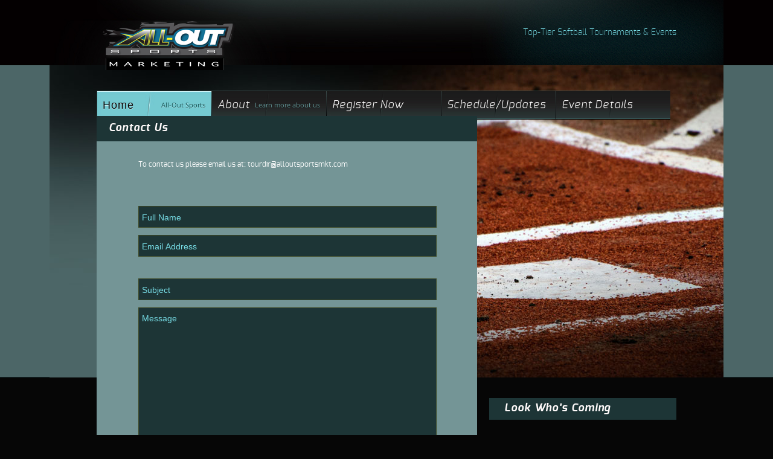

--- FILE ---
content_type: text/html
request_url: https://alloutsportsmkt.com/contact.html
body_size: 1099
content:
<!DOCTYPE html>
<!-- Website template by freewebsitetemplates.com -->
<html>
<head>
	<meta charset="UTF-8">
	<title>Contact</title>
	<link rel="stylesheet" href="css/style.css" type="text/css">
</head>
<body>
	<div class="page page-contact">
		<div class="header">
			<div>
				<a href="index.html" id="logo"><img src="images/AOS-Logo.png" width="230" height="83"></a><span>Top-Tier Softball Tournaments &amp; Events</span>
				<ul>
					
					<li class="selected">
						<a href="index.html">Home</a> <span>All-Out Sports</span>
					</li>
					<li>
						<a href="about.html">About</a> <span>Learn more about us</span>
					</li>
                    <li>
					<a href="details.html">Register Now</a></li>
				  <li>
					<a href="Updates.html">Schedule/Updates</a></li>
                    		  <li>
					<a href="details.html">Event Details</a></li>
                    
				  </li>
			  </ul>
		  </div>
		</div>
		<div class="body">
			<div class="contact">
				<div>
					<h4>Contact Us</h4>
				</div>
				<form action="mailto:tourdir@alloutsportsmkt.com">
                				<p>
						To contact us please email us at: tourdir@alloutsportsmkt.com
					</p>
	
					<input type="text" id="name" onclick="this.value='';" onfocus="this.select()" onblur="this.value=!this.value?'Full Name':this.value;" value="Full Name">
					<input type="text" id="email" onclick="this.value='';" onfocus="this.select()" onblur="this.value=!this.value?'Email Address':this.value;" value="Email Address">
					<input type="text" id="subject" onclick="this.value='';" onfocus="this.select()" onblur="this.value=!this.value?'Subject':this.value;" value="Subject"> 
					<textarea name="message" id="message" cols="30" rows="10" onclick="this.value='';" onfocus="this.select()" onblur="this.value=!this.value?'Message':this.value;">Message</textarea> 
					<label for="subscribe" class="subscribe">
						<input type="checkbox" id="subscribe">
						Subscribe to newsletter</label>
					<label for="agree" class="agree">
						<input type="checkbox" id="agree">
						I agree to the Terms and Conditions</label>
			<input type="submit" value=""       formmethod="post"   id="submit"> 
				</form>
				<p>&nbsp;</p>
				<p>We will try to respond within 24 hurs of receiving your message.
				</p>
			</div>
			<div class="sidebar">
			  <h4>Look Who's Coming </h4>
			  <ul>
			    <li><a href="Updates.html"><img src="images/winter-classic-logo.png" alt="" width="111" height="105"></a>
			      <div>
			        <h3> Winter Tournaments, Rosemont</h3>
			        <p>See what teams are registeres for this event</p>
			        <a href="Updates.html">See  Registered Teams&#62;&#62;</a></div>
		        <li><a href="Updates.html"><img src="images/Springfield-logo.png" alt="" width="111" height="105"></a>
			        <div>
			          <h3> Summer Tournament, Springfield</h3>
			          <p>See what teams are registeres for this event</p>
			          <a href="Updates.html">See  Registered Teams&#62;&#62;</a></div>
	          </ul>
			  <h4>Sign-up For Updates</h4>
			  <form action="index.html">
			    <input type="text" onclick="this.value='';" onfocus="this.select(tourdir@alloutsportsmkt.com)" onblur="this.value=!this.value?'Enter e-mail address':this.value;" value="Enter e-mail address" id="email2">
			    <input type="submit" value="">
		      </form>
		  </div>
			<div class="section">
				<div>
					<h4>Gallery</h4>
					<ul>
						<li><a href="Loc-Htls-Part.html"><img src="images/The-ballpark.png" width="176" height="116"></a></li>
                        <li> <a href="Loc-Htls-Part.html"><img src="images/Dome.png" width="176" height="116"></a></li>
                        <li><a href="Loc-Htls-Part.html"><img src="images/GTE-Logo-Final-2-SM.png" width="176" height="102"></a></li>
                        <li></li>
					</ul>
				</div>
				<div class="connect">
					<h4>Social</h4>
					<a href="http://freewebsitetemplates.com/go/twitter/" id="twitter">twitter</a> <a href="http://freewebsitetemplates.com/go/facebook/" id="fb">fb</a> <a href="http://freewebsitetemplates.com/go/googleplus/" id="googleplus">google+</a> <a href="http://freewebsitetemplates.com/go/youtube/" id="vimeo">vimeo</a>
				</div>
			</div>
		</div>
		<div class="footer">
			<div>
				<ul>
				  <li> <a href="index.html">Home</a> </li>
				  <li> <a href="about.html">About</a> </li>
				  <li> <a href="https://alloutsports.leagueapps.com/tournaments">Register</a> </li>
				  <li> <a href="updates.html">Schedules</a> </li>
				  <li> <a href="contact.html">Contact</a> </li>
			  </ul>
				<p>&#169; Copyright &#169; 2024. All-Out Sports Marketing. all rights reserved </p>
			</div>
		</div>
	</div>
</body>
</html>

--- FILE ---
content_type: text/css
request_url: https://alloutsportsmkt.com/css/style.css
body_size: 2884
content:
/* Website template by freewebsitetemplates.com */
/*------------------------- Fonts ---------------------------*/
@font-face {
	font-family: 'exoregular';
	src: url('../fonts/exo-regular-webfont.eot');
	src: url('../fonts/exo-regular-webfont.eot?#iefix') format('embedded-opentype'), url('../fonts/exo-regular-webfont.woff') format('woff'), url('../fonts/exo-regular-webfont.ttf') format('truetype'), url('../fonts/exo-regular-webfont.svg#exoregular') format('svg');
	font-weight: normal;
	font-style: normal;
}
@font-face {
	font-family: 'Conv_OpenSans-Regular';
	src: url('../fonts/OpenSans-Regular.eot');
	src: url('../fonts/OpenSans-Regular.eot?#iefix') format('embedded-opentype'), url('../fonts/OpenSans-Regular.woff') format('woff'), url('../fonts/OpenSans-Regular.ttf') format('truetype'), url('../fonts/OpenSans-Regular.svg#OpenSans-Regular') format('svg');
	font-weight: normal;
	font-style: normal;
}
@font-face {
	font-family: 'exoextralight';
	src: url('../fonts/exo-extralight-webfont.eot');
	src: url('../fonts/exo-extralight-webfont.eot?#iefix') format('embedded-opentype'), url('../fonts/exo-extralight-webfont.woff') format('woff'), url('../fonts/exo-extralight-webfont.ttf') format('truetype'), url('../fonts/exo-extralight-webfont.svg#exoextralight') format('svg');
	font-weight: normal;
	font-style: normal;
}
@font-face {
	font-family: 'exolightitalic';
	src: url('../fonts/exo-lightitalic-webfont.eot');
	src: url('../fonts/exo-lightitalic-webfont.eot?#iefix') format('embedded-opentype'), url('../fonts/exo-lightitalic-webfont.woff') format('woff'), url('../fonts/exo-lightitalic-webfont.ttf') format('truetype'), url('../fonts/exo-lightitalic-webfont.svg#exolightitalic') format('svg');
	font-weight: normal;
	font-style: normal;
}
@font-face {
	font-family: 'exobolditalic';
	src: url('../fonts/exo-bolditalic-webfont.eot');
	src: url('../fonts/exo-bolditalic-webfont.eot?#iefix') format('embedded-opentype'), url('../fonts/exo-bolditalic-webfont.woff') format('woff'), url('../fonts/exo-bolditalic-webfont.ttf') format('truetype'), url('../fonts/exo-bolditalic-webfont.svg#exobolditalic') format('svg');
	font-weight: normal;
	font-style: normal;
}
@font-face {
	font-family: 'exoextralightitalic';
	src: url('../fonts/exo-extralightitalic-webfont.eot');
	src: url('../fonts/exo-extralightitalic-webfont.eot?#iefix') format('embedded-opentype'), url('../fonts/exo-extralightitalic-webfont.woff') format('woff'), url('../fonts/exo-extralightitalic-webfont.ttf') format('truetype'), url('../fonts/exo-extralightitalic-webfont.svg#exoextralightitalic') format('svg');
	font-weight: normal;
	font-style: normal;
}
@font-face {
	font-family: 'exobold';
	src: url('../fonts/exo-bold-webfont.eot');
	src: url('../fonts/exo-bold-webfont.eot?#iefix') format('embedded-opentype'), url('../fonts/exo-bold-webfont.woff') format('woff'), url('../fonts/exo-bold-webfont.ttf') format('truetype'), url('../fonts/exo-bold-webfont.svg#exobold') format('svg');
	font-weight: normal;
	font-style: normal;
}
/*------------------------- Layout styles ------------------------*/
body {
	margin:0;
	font-family: 'exoregular';
	background:url(../images/bg-body.jpg) repeat-x #060606;
}
a {
	outline:none;
}
a img {
	border:0;
	display:block;
}
.page-home {
	background: url(../images/bg-featured-home.jpg) no-repeat center 108px;
}
.page-updates {
	background: url(../images/bg-featured-updates.jpg) no-repeat center 108px;
}
.page-about {
	background:url(../images/bg-featured-about.jpg) no-repeat center 108px;
}
.page-news {
	background:url(../images/bg-featured-news.jpg) no-repeat center 108px;
}
.page-contact, .page-gallery {
	background:url(../images/bg-featured-contact.jpg) no-repeat center 108px;
}
/*------------------------- Header -------------------------*/
.header {
	background:url(../images/bg-header.jpg) no-repeat center top;
	min-height:624px;
}
.header div {
	margin:0 auto;
	width:960px;
}
.header div a#logo {
	display:inline-block;
	float:left;
	margin:33px 0 0 1px;
}
.header div span {
	color:#77dce5;
	float:right;
	font-family:exoextralight;
	font-size:14px;
	line-height:16px;
	margin:46px 0 0;
}
.header div ul {
	clear:both;
	list-style:none;
	margin:0;
	overflow:hidden;
	padding:34px 0 0;
}
.header div ul li.selected {
	background: url(../images/interface.png) no-repeat 0 -135px;
	height: 48px;
	width: 190px;
}
.header div ul li.selected a {
	color:#040101;
	font-family:"Myriad Pro", "Gill Sans", "Gill Sans MT", Calibri, sans-serif;
	text-shadow:0 1px 0 #d7f4f7;
}
.header div ul li.selected a:hover {
	color:#040101;
}
.header div ul li.selected span {
	color:#084547;
	text-shadow:0 1px 0 #bef3f8;
}
.header div ul li {
	background: url(../images/interface.png) no-repeat 0 -86px;
	float: left;
	height: 48px;
	width: 190px;
}
.header div ul li a {
	color:#fff;
	display:inline-block;
	float:left;
	font-family:exolightitalic;
	font-size:18px;
	letter-spacing:.05em;
	line-height:24px;
	margin:12px 0 0 10px;
	text-decoration:none;
	text-shadow:0 1px 0 #3b3939;
}
.header div ul li span {
	color:#67989a;
	display:inline-block;
	font-family:Conv_OpenSans-Regular;
	font-size:11px;
	line-height:24px;
	margin:12px 10px 0 0;
	text-shadow:0 1px 0 #000;
}
.header div div.featured h3 {
	background:url(../images/bg-transparent-title.png);
	color:#fff;
	font-family:exobolditalic;
	font-size:40px;
	font-weight:400;
	height:78px;
	letter-spacing:.05em;
	line-height:80px;
	margin:130px 0 0;
	text-indent:15px;
	width:654px;
}
.header div div.featured p {
	background:url(../images/bg-transparent-title.png);
	color:#fefafa;
	font-family:exoextralightitalic;
	font-size:36px;
	height:78px;
	letter-spacing:.05em;
	line-height:80px;
	margin:18px 0;
	text-indent:15px;
	width:654px;
}
.header div div.featured a {
	background: none #000;
	color: #8dd6dd;
	display: block;
	font-family: exobolditalic;
	font-size: 20px;
	height: 42px;
	letter-spacing: .05em;
	line-height: 45px;
	text-align: center;
	text-decoration: none;
	width: 274px;
}
.header div div.featured a:hover {
	background:none #12676f;
}
/*------------------------- Body ---------------------------*/
.body {
	margin:0 auto;
	padding:35px 0 0;
	width:960px;
}
.body .home {
	float:left;
	margin:0 20px 17px 0;
	width:630px;
}
.body .home h4 {
	background:none #102223;
	color:#fefafa;
	font-family:exobolditalic;
	font-size:18px;
	font-weight:400;
	height:36px;
	letter-spacing:.05em;
	line-height:35px;
	margin:0;
	text-indent:25px;
}
.body .home ul {
	list-style:none;
	margin:0;
	overflow:hidden;
	padding:36px 0 0;
}
.body .home ul li {
	float: left;
	position: relative;
	width: 600px;
	margin-top: 0;
	margin-right: 0;
	margin-bottom: 18px;
	margin-left: 0;
	padding-top: 0;
	padding-right: 0;
	padding-bottom: 0;
	padding-left: 10px;
}
.body .home ul li a {
	display:inline-block;
	float:left;
	margin:0 20px 0 0;
	vertical-align:top;
}
.body .home ul li div {
	display: inline-block;
	float: left;
	width: 590px;
}
.body .home ul li div span {
	color:#74a1a3;
	display:block;
	font-family:exoregular;
	font-size:10px;
	letter-spacing:.05em;
	line-height:5px;
}
.body .home ul li div p {
	color:#97c2c5;
	font-family:exoregular;
	font-size:12px;
	letter-spacing:.05em;
	line-height:18px;
	margin:13px 0 11px;
}
.body .home ul li div p a {
	color:#97c2c5;
	float:none;
	font-family:exoregular;
	font-size:12px;
	letter-spacing:.05em;
	line-height:18px;
}
.body .home ul li div a {
	color:#6df2fc;
	font-family:exoregular;
	font-size:10px;
	letter-spacing:.05em;
	line-height:18px;
	margin:0;
}
.body .home ul li div a:hover {
	color:#bdbdbd;
}
.body .sidebar {
	float:right;
	margin:0 0 42px;
	width:310px;
}
.body .sidebar h4 {
	background:none #1d3536;
	color:#FEFAFA;
	font-family:exobolditalic;
	font-size:18px;
	font-weight:400;
	height:36px;
	letter-spacing:.05em;
	line-height:35px;
	margin:0;
	text-indent:25px;
}
.body .sidebar ul {
	list-style:none;
	margin:0;
	padding:36px 0 35px;
}
.body .sidebar ul li:first-child {
	margin-top:0;
}
.body .sidebar ul li {
	margin-top:23px;
	overflow:hidden;
}
.body .sidebar ul li a {
	display:inline-block;
	float:left;
	margin:0 17px 0 0;
	vertical-align:top;
}
.body .sidebar ul li div {
	display:inline-block;
	float:left;
	width:180px;
}
.body .sidebar ul li div p {
	color:#97c2c5;
	font-family:exoregular;
	font-size:10px;
	letter-spacing:.05em;
	line-height:18px;
	margin:-1px 0 12px;
}
.body .sidebar ul li div p a {
	color:#97c2c5;
	float:none;
	text-decoration:underline;
}
.body .sidebar ul li div a {
	color:#6DF2FC;
	font-family:exoregular;
	font-size:10px;
	letter-spacing:.05em;
	line-height:18px;
	margin:0;
}
.body .sidebar ul li div a:hover {
	color:#bdbdbd;
}
.body .sidebar form {
	margin:29px 0 0;
	overflow:hidden;
}
.body .sidebar form input:first-child {
	background:url(../images/interface.png) no-repeat 0 -49px;
	border:0;
	cursor:auto;
	float:left;
	font-family:Arial, Helvetica, sans-serif;
	font-size:12px;
	font-style:italic;
	height:20px;
	line-height:20px;
	margin:0 18px 0 0;
	padding:10px 5px 6px;
	width:210px;
	cursor:text;
}
.body .sidebar form input:first-child:hover {
	background:url(../images/interface.png) no-repeat 0 -49px;
}
.body .sidebar form input {
	background:url(../images/interface.png) no-repeat;
	border:0;
	cursor:pointer;
	height:36px;
	margin:0;
	padding:0;
	width:72px;
}
.body .sidebar form input:hover {
	background:url(../images/interface.png) no-repeat 0 -184px;
}
.body .section {
	border-top:6px solid #102223;
	clear:both;
	overflow:hidden;
	padding:36px 0 0;
}
.body .section div:first-child {
	float:left;
	margin:0 20px 0 0;
	width:630px;
}
.body .section div h4 {
	background:none repeat scroll 0 0 #1D3536;
	color:#FEFAFA;
	font-family:exobolditalic;
	font-size:18px;
	font-weight:400;
	height:36px;
	letter-spacing:.05em;
	line-height:35px;
	margin:0;
	text-indent:25px;
}
.body .section div:first-child ul {
	background:none #102223;
	list-style:none;
	margin:0;
	overflow:hidden;
	padding:18px 10px;
}
.body .section div:first-child ul li {
	float:left;
	margin:0 0 0 35px;
}
.body .section div:first-child ul li a img {
	border:2px solid #2f5455;
}
.body .section div.connect {
	background:none #102223;
	float:right;
	width:310px;
}
.body .about {
	float:left;
	margin:0 20px 17px 0;
	width:630px;
}
.body .about h3 {
	color:#fff;
	font-family:exobolditalic;
	font-size:16px;
	font-weight:400;
	line-height:24px;
	margin:8px 0 0;
	text-transform:uppercase;
}
.body .about p {
	color:#688889;
	font-size:12px;
	line-height:24px;
	margin:1px 0 23px;
}
.body .about p a {
	color:#688889;
	text-decoration:underline;
}
.body .news {
	float:left;
	margin:-467px 0 17px;
	width:630px;
}
.body .news div {
	background:none #1d3536;
	height:42px;
}
.body .news div h4 {
	color:#fefafa;
	display:inline-block;
	float:left;
	font-family:exobolditalic;
	font-size:18px;
	letter-spacing:.05em;
	line-height:40px;
	margin:0;
	text-indent:20px;
}
.body .news div ul {
	background:none;
	float:right;
	list-style:none;
	margin:0;
	overflow:hidden;
	padding:0 5px 0 0;
}
.body .news div ul li {
	background:none;
	float:left;
	padding:0;
}
.body .news div ul li a {
	color:#74c9d1;
	font-family:Arial, Helvetica, sans-serif;
	font-size:12px;
	line-height:42px;
	margin:0;
	padding:0 6px;
	text-decoration:none;
}
.body .news ul {
	background:none #749596;
	list-style:none;
	margin:0;
	padding:5px 19px 0 18px;
}
.body .news ul li:first-child {
	background:none;
}
.body .news ul li {
	background:url(../images/border.png) repeat-x left top;
	overflow:hidden;
	padding:25px 0 0;
}
.body .news ul li a {
	display:inline-block;
	float:left;
	margin:0 30px 0 0;
	vertical-align:top;
}
.body .news ul li div {
	background: none;
	display: inline-block;
	float: left;
	height: auto;
	padding: 0 0 18px;
	width: 600px;
}
.body .news ul li div h3 {
	margin:-3px 0 0;
	color:#f9fefe;
	display:block;
	float:none;
	font-family:exobold;
	font-size:16px;
	font-weight:400;
	letter-spacing:.05em;
}
.body .news ul li div span {
	color:#F9FEFE;
	display:block;
	font-size:10px;
	letter-spacing:.05em;
	margin:3px 0 0;
}
.body .news ul li div p {
	color:#060404;
	font-size:12px;
	letter-spacing:.05em;
	line-height:24px;
	margin:5px 0 9px;
}
.body .news ul li div p a {
	color:#060404;
	display:inline;
	float:none;
	margin:0;
}
.body .news ul li div > a {
	color:#6df2fc;
	font-size:10px;
	letter-spacing:.05em;
	line-height:18px;
}
.body .news ul li div a:hover {
	color:#fff;
}
.body .contact {
	float:left;
	margin:-467px 0 17px;
	width:630px;
}
.body .contact form {
	background:none #749596;
	overflow:hidden;
	padding:26px 60px 0 69px;
}
.body .contact form p {
	color:#fff;
	font-size:12px;
	line-height:24px;
	margin:0 0 57px;
}
.body .contact form p a {
	float:none;
	display:inline;
	margin:0;
	color:#fff!important;
}
.body .contact form p a:hover {
	color:#6df2fc!important;
}
.body .contact form input {
	background:none #1d3536;
	border:1px solid #3c4826;
	color:#77dce5;
	display:block;
	font-family:Arial, Helvetica, sans-serif;
	font-size:14px;
	line-height:16px;
	margin:0 0 12px;
	padding:10px 5px 8px;
	width:482px;
}
.body .contact form input#email {
	margin-bottom:36px;
}
.body .contact form textarea {
	background:none #1d3536;
	border:1px solid #3c4826;
	color:#77dce5;
	font-family:Arial, Helvetica, sans-serif;
	font-size:14px;
	height:359px;
	line-height:24px;
	margin:0 0 19px;
	overflow:auto;
	padding:5px;
	resize:none;
	width:482px;
}
.body .contact form label.subscribe {
	color:#060606;
	float:left;
	font-family:Arial, Helvetica, sans-serif;
	font-size:12px;
	font-style:normal;
	line-height:22px;
	width:265px;
}
.body .contact form label.agree {
	color:#060606;
	float:left;
	font-family:Arial, Helvetica, sans-serif;
	font-size:12px;
	font-style:normal;
	line-height:22px;
	width:225px;
}
.body .contact form input#submit {
	background:url(../images/interface.png) no-repeat -73px 0;
	border:0;
	cursor:pointer;
	float:right;
	height:48px;
	margin:43px 20px 63px 0;
	padding:0;
	width:220px;
}
.body .contact form input#submit:hover {
	background:url(../images/interface.png) no-repeat -73px -184px;
}
.body .contact p {
	color:#688889;
	font-size:12px;
	margin:0;
}
.body .sidebar div.connect {
	background:none #102223;
	margin:78px 0 0;
	overflow:hidden;
}
.body .gallery {
	background:none #749596;
	float:left;
	margin:-467px 0 100px;
	padding:0 0 32px;
	width:630px;
}
.body .gallery div ul {
	background:none repeat scroll 0 0 transparent;
	float:right;
	list-style:none outside none;
	margin:0;
	overflow:hidden;
	padding:0 5px 0 0;
}
.body .gallery div ul li {
	background:none repeat scroll 0 0 transparent;
	float:left;
	margin:0;
	padding:0;
	width:auto;
}
.body .gallery div ul li a {
	color:#74C9D1;
	font-family:Arial, Helvetica, sans-serif;
	font-size:12px;
	line-height:42px;
	margin:0;
	padding:0 6px;
	text-decoration:none;
}
.body .gallery img {
	display:block;
	margin:18px 0 23px 10px;
}
.body .gallery ul {
	list-style:none;
	margin:0;
	overflow:hidden;
	padding:0 10px;
}
.body .gallery ul li {
	float:left;
	margin:0 0 0 30px;
	width:auto;
}
.body .gallery ul li a img {
	border:2px solid #2f5455;
	margin:0;
}
.body .gallery ul.section {
	background:url(../images/border.png) repeat-x left top;
	border:0;
	clear:none;
	margin:0 10px;
	padding:25px 0 30px;
}
.body .gallery ul.section li:first-child {
	margin:0 10px 0 0;
}
.body .gallery ul.section li {
	margin-left:30px;
}
.body .gallery ul li.second {
	margin:0 10px 0 30px;
}
.body .gallery h2 {
	color:#fff;
	font-family:exobolditalic;
	font-size:30px;
	font-weight:400;
	line-height:24px;
	margin:38px 0 18px;
	text-indent:10px;
}
.body .gallery p {
	color:#091b1c;
	font-size:12px;
	line-height:24px;
	margin:0 10px 24px;
}
.body .gallery p a {
	color:#091b1c;
	text-decoration:underline;
}
.body .section div:first-child ul li:first-child, .body .gallery ul li:first-child {
	margin:0;
}
.body .home ul li div h3 {
	margin:0;
	color:#f9fefe;
	float:none;
	font-family:exobold;
	font-size:14px;
	font-weight:400;
	letter-spacing:.05em;
	line-height:14px;
	margin: 0 0 12px;
}
.body .sidebar ul li div h3 {
	color:#f9fefe;
	float:none;
	font-family:exobold;
	font-size:14px;
	font-weight:400;
	letter-spacing:.05em;
	line-height:14px;
	margin:0 0 12px;
}
.body .home ul li div p a:hover, .body .sidebar ul li div p a:hover, .body .about p a:hover, .body .news ul li div p a:hover, .body .contact form p a, .body .gallery p a:hover {
	color:#a0eff3;
}
.body .sidebar ul li a img:hover, .body .section div:first-child ul li a img:hover, .body .news ul li a img:hover, .body .gallery ul li a img:hover {
	filter:alpha(opacity=80);/* Needed for IE8 and old versions */
	opacity:0.8;
}
.body .section div.connect a#twitter, .body .sidebar div.connect a#twitter {
	background:url(../images/icons.png) no-repeat 0 -59px;
	float:left;
	height:28px;
	margin:25px 0 31px 21px;
	text-indent:-99999px;
	width:31px;
}
.body .section div.connect a#twitter:hover, .body .sidebar div.connect a#twitter:hover {
	background:url(../images/icons.png) no-repeat 0 -89px;
}
.body .section div.connect a#fb, .body .sidebar div.connect a#fb {
	background:url(../images/icons.png) no-repeat 0 -177px;
	float:left;
	height:27px;
	margin:25px 0 0 48px;
	text-indent:-99999px;
	width:28px;
}
.body .section div.connect a#fb:hover, .body .sidebar div.connect a#fb:hover {
	background:url(../images/icons.png) no-repeat 0 -206px;
}
.body .section div.connect a#googleplus, .body .sidebar div.connect a#googleplus {
	background:url(../images/icons.png) no-repeat 0 -119px;
	float:left;
	height:27px;
	width:26px;
	margin:25px 0 0 51px;
	text-indent:-99999px;
}
.body .section div.connect a#googleplus:hover, .body .sidebar div.connect a#googleplus:hover {
	background:url(../images/icons.png) no-repeat 0 -148px;
}
.body .section div.connect a#vimeo, .body .sidebar div.connect a#vimeo {
	background:url(../images/icons.png) no-repeat 0 0;
	float:left;
	height:28px;
	margin:25px 0 0 52px;
	text-indent:-99999px;
	width:31px;
}
.body .section div.connect a#vimeo:hover, .body .sidebar div.connect a#vimeo:hover {
	background:url(../images/icons.png) no-repeat 0 -30px;
}
.body .news div ul li a:hover, .body .news div ul li a.first, .body .news div ul li a.last, .body .news ul li div h3 a:hover, .body .gallery div ul li a.first, .body .gallery div ul li a.last, .body .gallery div ul li a:hover {
	text-decoration:underline;
}
.body .contact div, .body .gallery div {
	background:none repeat scroll 0 0 #1D3536;
	height:42px;
}
.body .contact div h4, .body .gallery div h4 {
	color:#FEFAFA;
	display:inline-block;
	font-family:exobolditalic;
	font-size:18px;
	letter-spacing:.05em;
	line-height:40px;
	margin:0;
	text-indent:20px;
}
.body .contact form input#subscribe, .body .contact form input#agree {
	clear:both;
	float:left;
	height:auto;
	margin:4px 10px 0 0;
	padding:0;
	vertical-align:top;
	width:auto;
}
/*------------------------- Footer -------------------------*/
.footer {
	background:url(../images/bg-footer.jpg) repeat-x;
	clear:both;
	height:52px;
	margin:42px auto 72px;
	width:960px;
}
.footer ul {
	float:left;
	list-style:none;
	margin:0;
	overflow:hidden;
	padding:16px 0 0 15px;
}
.footer ul li:first-child {
	background:none;
	padding-left:0;
}
.footer ul li {
	background:url(../images/border-footer-nav.png) no-repeat left 6px;
	float:left;
	padding:0 10px;
}
.footer ul li a {
	color:#435e5f;
	font-family:"Trebuchet MS", Arial, Helvetica, sans-serif;
	font-size:12px;
	line-height:16px;
	text-decoration:none;
}
.footer p {
	color:#435e5f;
	float:right;
	font-family:"Trebuchet MS", Arial, Helvetica, sans-serif;
	font-size:12px;
	line-height:16px;
	margin:19px 0 0;
	padding:0 15px 0 0;
	text-decoration:none;
}
